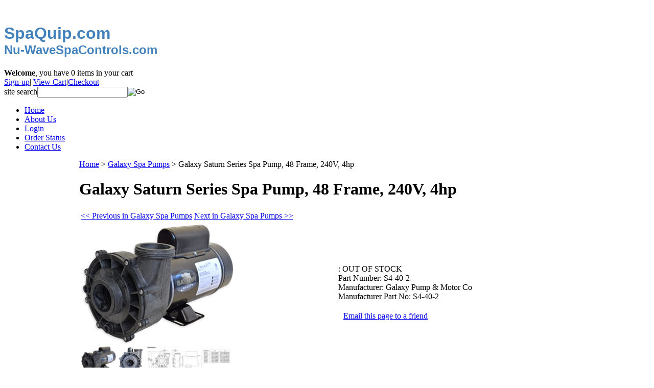

--- FILE ---
content_type: text/html; charset=utf-8
request_url: http://spaquip.com/galaxy-saturn-series-spa-pump-48-frame-240V-4hp.aspx
body_size: 15806
content:


<!DOCTYPE html PUBLIC "-//W3C//DTD XHTML 1.0 Transitional//EN" "http://www.w3.org/TR/xhtml1/DTD/xhtml1-transitional.dtd">

<html xmlns="http://www.w3.org/1999/xhtml" lang="en">
<head id="ctl00_headTag"><title>
	Galaxy Spa Pump S4-40-2 | Aqua-Flo XP2, eXP2 / Waterway EX2 Replacement Spa Pump 
</title>
    <script type="text/javascript" src="/scripts/jquery-3.5.1.min.js" integrity='sha384-ZvpUoO/+PpLXR1lu4jmpXWu80pZlYUAfxl5NsBMWOEPSjUn/6Z/hRTt8+pR6L4N2' crossorigin='anonymous'></script>
    <script type="text/javascript" src="/scripts/jquery-ui-1.13.0.min.js" integrity='sha384-GH7wmqAxDa43XGS89eXGbziWEki6l/Smy1U+dAI7ZbxlrLsmal+hLlTMqoPIIg1V' crossorigin='anonymous'></script>
    <script type="text/javascript" src="/scripts/json2.js" integrity='sha384-rY3wIRyRmLeQV74T/sN7A3vmSdmaUvjIIzs0Z0cxcwXDHrUumbS3B3u18KlipZ2i' crossorigin='anonymous'></script>
    <script type="text/javascript" src="/scripts/jstorage.js" integrity='sha384-oC7ifurXSiCOGfj0Uy8BEQzbYTql7TzwHA8cE+mQY4skImVU0TX2RYBBKdXDs5cp' crossorigin='anonymous'></script>

    <link type="text/css" rel="stylesheet" href="/custom.css.aspx?theme=66&amp;8483" /><link rel="image_src" href="http://spaquip.com/images/products/thumb/Saturn48FPump.jpg" /><link rel="stylesheet" type="text/css" href="/scripts/jQueryUiStyles/jquery-ui.min.css" /><meta name="description" content="Starting at $249 Aqua-Flo XP2,eXP2 and Waterway Plastics EX2 replacement spa pumps. Galaxy Pump and Motor Co hot tub pumps made with high quality materials and manufactured in the USA using one of the best motors in the spa industry; Century spa motors, (formally known as AO Smith Century Lasar, Magnetek motors) The Saturn Series 48 and 56 frame pumps. AO Smith bn36, bn37, bn50, bn60, bn61, bn62,b234, b235, b236 spa motor replacements. S4-15-1,S4-20-2,S4-30-2,S4-40-2,S5-30-2S5-40-2,S5-50-2" /><meta name="keywords" content="Waterway ex2 spa pump,aqua-flo fmpxp2,aqua-flo exp2,3420610-1u,3421021-1u,3421020-1u,3421821-1u,xp2 06120500-2040, Aqua Flo XP2 06115000-1040,XP2 5511521,EX-15-2N11CE,EX-20-2N11CE,XP2,XP2, Aqua Flo XP2 06125000-1040, Aqua Flo XP2 0613095-2040, Aqua Flo 06120500-2040,06120000-1040,XP2,XP2e,EX-30-2N22CE,EX-20-2N22CE,PF-2NCF,Aqua Flo XP2 XP2e,06120500-1040,0612539,061250000, XP255 2522,EX-30-2N22CE,EX-25-2N22C, Aqua Flo XP2 &amp; XP2e,0613095-2040,FMXP,06130000,XP2553022,EX-40-2N22CE,galaxy pump and motor company,Saturn series, s4-10-1,s4-15-1,s4-20-2,s4-30-2,s4-40-2s5-30-2,s5-40-2,s5-50-2,spa pumps,spa motor,spa motors,spa pump,hot tub pump,,hot tub motor,waterway plastics,waterway spa pumps,waterway ex2 spa pumps,48 frame motor,ao smith motor,bn37,bn50,bn60,bn51,bn61,bn62,b234,b235,b236,century lasar,century motor,magnetek motor,ao smith 7-177781,ao smith 7-177782-03,ao smith 7-177783-02,ao smith 177803,ao smith 182477,ao smith 7-182912-03,ao smith 7-184821-04,ao smith 7-187563-02,ao smith " /><meta property="og:title" content="Galaxy Spa Pump S4-40-2 | Aqua-Flo XP2, eXP2 / Waterway EX2 Replacement Spa Pump " /><meta property="og:description" content="Galaxy Saturn Series Spa Pump,240V 4hp 2-Speed 48 frame. Great replacement for Aqua-Flo XP2, eXp2 spa pumps and Waterway EX2 spa pumps." /><meta property="og:image" content="http://spaquip.com/images/products/thumb/Saturn48FPump.jpg" /><meta property="og:site_name" content="SpaQuip | Hot Tub Parts | Spa Controls | Spa Heaters | Spa Motors | Pool Pumps" /><meta property="og:url" content="http://spaquip.com/galaxy-saturn-series-spa-pump-48-frame-240V-4hp.aspx" /><link rel="canonical" href="http://spaquip.com/galaxy-saturn-series-spa-pump-48-frame-240V-4hp.aspx" />
    <script type="text/javascript" src="/scripts/storefront.js" integrity='sha384-wZ3DIKW9ZSoCKqJd55/BNLEcz3mgQhgMwHCw/jwN8k3RG+Hr9bq6e6m10w1YVJqQ' crossorigin='anonymous'></script>
    <script type="text/javascript" src="/scripts/storefront.ie10.js" integrity='sha384-9qRZorpiHcWTyPYogrGSXMS7WL+BQqd4f8L1TM8QShlm70sVe2mrRGcdOVqWssZ2' crossorigin='anonymous'></script>
    <script type="text/javascript" src="/scripts/jquery.producthistory.js" integrity='sha384-mGvZy9PlgY3eQGscCu2QBJCfNYGTuq65xdGE0VNdMv45A6y3R+TxUjF5aIZ+uLx3' crossorigin='anonymous'></script>
    
    <style type="text/css" media="all">
        .product-detail #additional {float:left;margin:10px 0 0;width:100%;}
        .product-detail #additional ul.tabs {float:left;width:100%; list-style-type:none !important; margin-left: 0px !important; padding-left: 0px !important; margin-right: 0px !important; padding-right: 0px !important;}
        .product-detail #additional ul.tabs li {float:left;width:24%;font-size:12px;text-align:center;border:1px solid #ddd;background:url(/images/item-bg.gif) repeat-x left bottom;}
        .product-detail #additional ul.tabs li.tab-desc {border-left:none;}
        .product-detail #additional ul.tabs li.active {background:#fff;border-bottom:none;}
        .product-detail #additional ul.tabs li a {display:block;padding:10px;text-decoration:none;color:#666;}
        .product-detail #additional ul.tabs li.active a {font-weight:bold;color:#333;}
        #quantity-discounts {float:left;}
        .updateProgress {display: block;position: relative;background-color: #fff;filter: alpha(opacity=70);-moz-opacity: 0.7;opacity: 0.7;padding: 0px;margin: 0px;border: 0px;background-image: url("/images/indicator.gif");background-repeat: no-repeat;background-position: center center;z-index: 100000;}
    </style>

<meta http-equiv="content-type" content="text/html; charset=utf-8" /><meta http-equiv="content-language" content="en-us" /></head>

<body id="ctl00_bodyTag" class="product-page-type galaxy-saturn-series-spa-pump-48-frame-240V-4hp-page">

    <form name="aspnetForm" method="post" action="./galaxy-saturn-series-spa-pump-48-frame-240V-4hp.aspx" id="aspnetForm">
<div>
<input type="hidden" name="__EVENTTARGET" id="__EVENTTARGET" value="" />
<input type="hidden" name="__EVENTARGUMENT" id="__EVENTARGUMENT" value="" />
<input type="hidden" name="__VIEWSTATE" id="__VIEWSTATE" value="4WNmNrOyzJP8nOiMWbSz8l5WsN4GYsbIUhVBGm5AEvAqXvLyyq/An6u6KnDCuNP8IkJVC4CmPn3TsEtMarPI9Tmxm+pV2GowkYC3n74gqAVt5hUYCQqoxnhmq6lGg/[base64]/ryhCmSvbMt8WHq+2bADgtIUIipXmehDVYtvBKaPx6NUg2qpOmW37Y/W8Hu8VoaUIDmd60YTqwoz4N7xTtM3u7+hJ9Fn3Mr8r1SLxfMqB6RNJ/s18p2O7DUGTM2TIRljfBbox0uflqaTf2Y6xVN8ETQ9T1P8Cw9wVK2XLC5iVpVPYcuNXpIKQSmoDw6gqiN22XilEkTHN9AGIi2fDpN+/k5Cwz8oeYoTrxgAUktvgiwGV4Af8YGhum33XkXpTie/[base64]/lrtpUMLUbZm1lx+VzZZQmwkbeVkJI54ViOfgvbMtv4xqQucKNx3JmlXASHsC0Kybjcj7bBUYmYOsgL2hTDGY6lAj5EyndQ5XM2vgEiB+okVzzNNbPCPaI9F0gtIYVqPGz6iLEgUb5v5mC9f4pWHPHW30YFP1vKMQY3JAEHr3soXIDzKqEKK+LhXez" />
</div>

<script type="text/javascript">
//<![CDATA[
var theForm = document.forms['aspnetForm'];
if (!theForm) {
    theForm = document.aspnetForm;
}
function __doPostBack(eventTarget, eventArgument) {
    if (!theForm.onsubmit || (theForm.onsubmit() != false)) {
        theForm.__EVENTTARGET.value = eventTarget;
        theForm.__EVENTARGUMENT.value = eventArgument;
        theForm.submit();
    }
}
//]]>
</script>


<script src="/WebResource.axd?d=pynGkmcFUV13He1Qd6_TZAG0REM8qqEBAHCZinHsmTftbBz8ARFqQG4SmTbTGQGNsxByiuhhp7M8BL__qlDclA2&amp;t=638259264720000000" type="text/javascript"></script>


<script src="/ScriptResource.axd?d=NJmAwtEo3Ipnlaxl6CMhvtsjOePWILLXcWxlwCsHYz8fzRI9N5f0JccCBUsBm33EENLZXDYwZteS25FdzlV0igVEWzubi67r3jAiJ3i-Sz9kW0feR-VvdZFL844GJHYGuTW7fGD09j6SX6uvNV2Oe-XsnzpZhTrgTJSBMIzc6Ho1&amp;t=ffffffffb1d0f179" type="text/javascript"></script>
<script src="/ScriptResource.axd?d=dwY9oWetJoJoVpgL6Zq8ODn6mY9ix_887qsASlhK_vTw8AMA8PPR6IrMWs6QekhgoBeNs0izHBQ96rkU8iFXd95XYcpwleh_m016WsHkHKye3D16O_Li6Ay_wDz-uYcv1BH84cWSb30mu8pq8vUXCyqjWfvUgbpIFFJaaE3GFNA1&amp;t=ffffffffb1d0f179" type="text/javascript"></script>
<div>

	<input type="hidden" name="__VIEWSTATEGENERATOR" id="__VIEWSTATEGENERATOR" value="1314A63E" />
	<input type="hidden" name="__SCROLLPOSITIONX" id="__SCROLLPOSITIONX" value="0" />
	<input type="hidden" name="__SCROLLPOSITIONY" id="__SCROLLPOSITIONY" value="0" />
	<input type="hidden" name="__EVENTVALIDATION" id="__EVENTVALIDATION" value="ijTNtJGjCp7r7CesrkwPWAPm8ZRbdC/r0Bz5Ll9bCRZ2QvRt9ZE32qjjaLPbNlDJJPS/jMX4QTmtE6MhRNqZL5BuUe4VbueB8mbUjEh/RJRLFHWiXUq4YdXF80fEciKZ2/hi3+i7SoORpY7WOhab+66WcB+Yl3unrgsfSJD7xjY=" />
</div>
        

        

        

        <div id="wrapper">
            <table id="ctl00_container" class="page-container" cellspacing="0" cellpadding="0" border="0" style="border-collapse:collapse;">
	<tr id="ctl00_header">
		<td id="ctl00_headerContent" class="page-header"><div id="header-wrap"><br />
  

  <h1 style="top: 15px; left: 19px;" class="logo"><span style="font-family: arial,helvetica,sans-serif; font-size: xx-large; color: #3366ff;"><span style="color: #4282bc;">SpaQuip.com</span><br />
      <span style="color: #4282bc; font-size: x-large;">Nu-WaveSpaControls.com</span><br />
      </span></h1>

  <div class="user-menu"><strong>Welcome</strong>, you have <span class="cart-count">0</span> items in your cart<br />
     
     <a href="register.aspx">Sign-up</a>|  <a href="cart.aspx">View Cart</a>|<a href="checkout.aspx">Checkout</a></div>

  <div class="search-box-wrapper">
    <div id="ctl00_ctl08_searchBox" class="custom-search" onkeypress="javascript:return WebForm_FireDefaultButton(event, &#39;ctl00_ctl08_go&#39;)">
			
  <table cellpadding="0" cellspacing="0">
	<tr>
	  <td class="custom-search-text"><span>site search</span></td>
	  <td class="custom-search-field"><input name="ctl00$ctl08$search" type="text" maxlength="100" id="ctl00_ctl08_search" class="textbox" /></td>
	  <td class="custom-search-button"><input type="image" name="ctl00$ctl08$go" id="ctl00_ctl08_go" src="/themes/default/images/buttons/custom_search_submit.gif" alt="Go" style="border-width:0px;" /></td>
	</tr>
  </table>

		</div>		 
</div>

  <ul class="main-menu">

    <li><a href="index.aspx">Home</a></li>

    <li><a href="about-us.aspx">About Us</a></li>

    <li><a href="login.aspx">Login</a></li>

    <li><a href="order-history.aspx">Order Status</a></li>

    <li><a href="contact-us.aspx">Contact Us</a></li>

  </ul>
</div></td>
	</tr><tr id="ctl00_body" class="page-body">
		<td id="ctl00_bodyContent" class="page-body-content">
                        <div role="main">
                            <table id="ctl00_columns" class="page-body-columns" cellspacing="0" cellpadding="0" border="0" style="border-collapse:collapse;">
			<tr>
				<td id="ctl00_leftColumn" class="page-column-left">

<script src="/scripts/CategoryTree.js"></script>

<table border="0" cellpadding="0" cellspacing="0" class="module category-module" style="width:100%;">
					<tr>
						<td class="module-header"><img src="/themes/default/images/layout/mod_head_category_lt.gif" alt="Browse Categories" style="border-width:0px;" /></td>
					</tr><tr>
						<td class="module-body">
  <ul class="module-list cat-nav">
    <li data-catId="cat-293" data-catImg-path="/images/categories/FMXP2-old model.JPG"><a href="/aqua-flo-spa-pumps.aspx">Aqua-Flo Spa Pumps</a></li><li data-catId="cat-292" data-catImg-path="/images/categories/Balboa_category.JPG"><a href="/balboa-spa-controls-systems.aspx">Balboa Spa Controls</a></li><li data-catId="cat-291" data-catImg-path="/images/categories/Ultimax_replacement_56frame.JPG"><a href="/balboa-vico-ultimax-spa-pumps.aspx">Balboa/Vico Ultimax Spa Pumps</a></li><li data-catId="cat-258" data-catImg-path=""><a href="/circulation-bath-pond-pedicure-pumps.aspx">Circulation / Bath / Pond / Pedicure Pumps</a></li><li data-catId="cat-275" data-catImg-path="/images/logos/galaxy-pumps small logo.jpg"><a href="/galaxy-spa-pumps.aspx">Galaxy Spa Pumps</a></li><li data-catId="cat-294" data-catImg-path="/images/categories/LX_56 frame pump_top view.jpg"><a href="/lx-spa-pumps.aspx">LX Spa Pumps</a></li><li data-catId="cat-249" data-catImg-path="/images/categories/A24-240V.jpg"><a href="/Nu-wave-spa-controls.aspx">Nu-wave Spa Controls </a></li><li data-catId="cat-246" data-catImg-path=""><a href="/spa-controls-spa-packs.aspx">Spa Controls &amp; Packs</a></li><li data-catId="cat-259" data-catImg-path="/images/categories/techmarkcommandcenter.jpg"><a href="/Tecmark-command-center.aspx">Tecmark Spa Side Control</a></li><li data-catId="cat-250" data-catImg-path="/images/categories/c5 series front page 2018.JPG"><a href="/United-spa-controls-C5-series.aspx">United Spa Controls</a></li><li data-catId="cat-288" data-catImg-path="/images/categories/NEO2100_with_topsides.JPG"><a href="/waterway-spa-controls.aspx">Waterway Spa Controls</a></li><li data-catId="cat-260" data-catImg-path=""><a href="/waterway-spa-pumps.aspx">Waterway Spa Pumps</a></li><li data-catId="cat-248" data-catImg-path=""><a href="/spa-pump-cords-and-receptacles.aspx">Cords and Receptacles</a></li><li data-catId="cat-229" data-catImg-path=""><a href="/hot-tub-spa-motors.aspx">Hot Tub / Spa Motors</a></li><li data-catId="cat-208" data-catImg-path="/images/categories/waterway1.gif"><a href="/hot-tub-spa-pumps-motors.aspx">Hot Tub / Spa Pumps</a></li><li data-catId="cat-212" data-catImg-path=""><a href="/hottubaccessories.aspx">Hot Tub Accessories</a></li><li data-catId="cat-264" data-catImg-path=""><a href="/hot-tub-spa-steps.aspx">Hot Tub/Spa Steps</a></li><li data-catId="cat-267" data-catImg-path=""><a href="/Spa_Hot_tub_air_blowers.aspx">Spa / Hot Tub Air Blower</a></li><li data-catId="cat-207" data-catImg-path=""><a href="/spafilters.aspx">Spa Filters</a></li><li data-catId="cat-282" data-catImg-path="/images/categories/2106077-gray-pulsator-poly-jet-insert.jpg"><a href="/Waterway-spa-jets.aspx">Spa Jets</a></li><li data-catId="cat-200" data-catImg-path="/images/categories/Spa_Eclipse_auto_voltage.jpg"><a href="/Del_Ozone_generator_Spa_Eclipse.aspx">Spa Ozone Generator</a></li><li data-catId="cat-228" data-catImg-path="/productimages/wwetends.jpg"><a href="/spa-hot-tub-pump-wet-ends.aspx">Spa Pump Wet Ends</a></li><li data-catId="cat-204" data-catImg-path=""><a href="/spa-hot-tub-replacement-parts.aspx">Spa Replacement Parts</a></li><li data-catId="cat-286" data-catImg-path="/images/categories/HydroStar.JPG"><a href="/swimming-pool-pumps.aspx">Swimming Pool Pumps</a></li><li data-catId="cat-252" data-catImg-path=""><a href="/hot-tub-pump-unions-fittings.aspx">Unions and Fittings</a></li>	  
  </ul>  
</td>
					</tr>
				</table>
<table border="0" cellpadding="0" cellspacing="0" class="module links-module" style="width:100%;">
					<tr>
						<td class="module-header"><img src="/themes/default/images/layout/mod_head_links_lt.gif" alt="Links" style="border-width:0px;" /></td>
					</tr><tr>
						<td class="module-body">
  <ul class="module-list links-nav">
	<li><a href="http://www.spaquip.com/images/NU-1000 manual.pdf" target="_blank">NU-1000 Manual</a></li><li><a href="http://www.spaquip.com/images/NU-2000 manual.pdf" target="_blank">NU-2000 Manual</a></li><li><a href="http://www.spaquip.com/images/NU-3000 Schematic.pdf" target="_blank">NU-3000 Schematic</a></li><li><a href="http://www.spaquip.com/images/CT5GUIDE.pdf" target="_blank">CB &amp; CT Manual w/T5 Topside</a></li><li><a href="http://www.spaquip.com/images/Diginstallguide.pdf" target="_blank">Dig Spa Control Install Guide</a></li><li><a href="http://www.spaquip.com/images/T5progguide.pdf" target="_blank">T5 Topside Program Guide</a></li><li><a href="http://www.spaquip.com/t7usersguide.pdf" target="_blank">T7 User Guide</a></li><li><a href="http://spaquip.com/T8S-T8X-UsersGuide.pdf" target="_blank">T8-S and T8-X User&#39;s Guide</a></li><li><a href="http://www.spaquip.com/Del_Ozone_Install_Manual.pdf" target="_blank">Ozone Manual and Install</a></li><li><a href="http://www.spaquip.com/images/colorgloinstall%20guide.pdf" target="_blank">Colorglo Spa Light Install</a></li><li><a href="http://www.spaquip.com/images/winterizing.pdf" target="_blank">Winterizing Your Spa</a></li><li><a href="http://www.spaquip.com/changingaheaterelement.aspx" target="_blank">Changing A Heater Element</a></li><li><a href="http://www.spaquip.com/images/thermowell.pdf" target="_blank">Thermowell Install Guide</a></li><li><a href="http://www.spaquip.com/images/t5floerror.pdf" target="_blank">Pressure switch adjustment</a></li><li><a href="http://www.spaquip.com/eco-v-150-manual.pdf" target="_blank">Eco-V 150 Manual</a></li><li><a href="http://www.spaquip.com/2019-T7-S-T8-S-Guide.pdf" target="_blank">T7-S &amp; T8-S (2019)</a></li>  
  </ul>
</td>
					</tr>
				</table>
</td><td id="ctl00_centerColumn" class="page-column-center"><div id="ctl00_breadcrumb" class="breadcrumb">
					
                                            <span id="ctl00_breadcrumbContent"><span><a href="/">Home</a></span><span>&#160;&gt;&#160;</span><span><a href="/galaxy-spa-pumps.aspx">Galaxy Spa Pumps</a></span><span>&#160;&gt;&#160;</span><span>Galaxy Saturn Series Spa Pump, 48 Frame, 240V, 4hp</span></span>
                                        
				</div>
    <input name="ctl00$pageContent$productDetailsID" type="hidden" id="ctl00_pageContent_productDetailsID" class="productDetailsID" value="222" />
    
    <div id="ctl00_pageContent_productAjaxPanel">
					
        <script type="text/javascript">
//<![CDATA[
Sys.WebForms.PageRequestManager._initialize('ctl00$pageContent$scriptManager', 'aspnetForm', ['tctl00$pageContent$productDetailUpdatePanel',''], [], [], 90, 'ctl00');
					//]]>
</script>

        <div id="ctl00_pageContent_productDetailUpdatePanel">
						
                <div id="product-detail-div" class="product-detail" itemscope itemtype="http://schema.org/Product">
                    <h1>Galaxy Saturn Series Spa Pump, 48 Frame, 240V, 4hp</h1>

  <table border="0" class="prod-detail-next-prev">
    <tr>
      <td class="prod-detail-prev"><a href="/galaxy-saturn-series-spa-pump-48-frame-240V-4hp.aspx?previous"><< Previous in Galaxy Spa Pumps</a></td>
      <td class="prod-detail-next"><a href="/galaxy-saturn-series-spa-pump-48-frame-240V-4hp.aspx?next">Next in Galaxy Spa Pumps >></a></td>
    </tr>
  </table>

<table class="prod-detail" cellpadding="0" cellspacing="0">
  <tr>
    <td class="prod-detail-lt">
                              <table width='325px'><tr><td><a href='/images/products/detail/Saturn48FPump.jpg' class='MagicZoomPlus' rel='zoom-position:inner; smoothing: false; background-color: #5A5A5A; background-opacity: 45; background-speed: 500; caption-source: img:title; disable-zoom: false; disable-expand: false; zoom-fade: true; keep-thumbnail: true; selectors-effect: disolve; ' id='Zoomer'><img src='/images/products/display/Saturn48FPump.jpg' alt='' title='Galaxy Spa Pump, Saturn Series 48' /></a><br/><a href='/images/products/detail/Saturn48FPump.jpg' rel='zoom-id:Zoomer; caption-source:#1' rev='/images/products/display/Saturn48FPump.jpg'><img src='/images/products/thumb/Saturn48FPump.jpg' height='55px' style='margin-right: 3px !important; margin-top: 3px !important;' alt='' title='Galaxy Spa Pump, Saturn Series 48'/></a><span id='1' style='display:none'>Galaxy Spa Pump, Saturn Series 48</span><a href='/images/products/detail/SaturnFrontFace.jpg' rel='zoom-id:Zoomer; caption-source:#2' rev='/images/products/display/SaturnFrontFace.jpg'><img src='/images/products/thumb/SaturnFrontFace.jpg' height='55px' style='margin-right: 3px !important; margin-top: 3px !important;' alt='' title=''/></a><span id='2' style='display:none'></span><a href='/images/products/detail/saturndimensions.1.jpg' rel='zoom-id:Zoomer; caption-source:#3' rev='/images/products/display/saturndimensions.1.jpg'><img src='/images/products/thumb/saturndimensions.1.jpg' height='55px' style='margin-right: 3px !important; margin-top: 3px !important;' alt='' title=''/></a><span id='3' style='display:none'></span></td></tr></table>
                                </td>
    <td class="prod-detail-rt">
            <div class="prod-detail-price">
                          <div class="prod-detail-cost"><span class="prod-detail-cost-label">:</span> <span class="prod-detail-cost-value">OUT OF STOCK</span></div>
                    	      </div>
                	<div class="prod-detail-part"><span class="prod-detail-part-label">Part Number:</span> <span class="prod-detail-part-value">S4-40-2</span></div>
                      	<div class="prod-detail-man">
                      <div class="prod-detail-man-name"><span class="prod-detail-man-name-label">Manufacturer:</span> <span class="prod-detail-man-name-value">Galaxy Pump &amp; Motor Co</span></div>
                               
      	    <div class="prod-detail-man-part"><span class="prod-detail-man-part-label">Manufacturer Part No:</span> <span class="prod-detail-man-part-value">S4-40-2</span></div>
    	          </div>
                                
                  
                  
      <div style="margin-top:20px;" class="clearfix">
		<div style="float:left; padding-bottom:10px; padding-right:10px;"></div>
		<div style="float:left;"></div>
      </div>       
          	<div class="prod-detail-email-friend">
          <a onclick="Window.open('/email-a-friend.aspx?product=222','email-a-friend',550,400,1,0);return false;" href="/email-a-friend.aspx?product=222" target="_blank">Email this page to a friend</a>
    	</div>
          
           
		<table style="margin-top: 20px;">
			<tr>
																			</tr>
		</table> 
    </td>
  </tr>
    <tr>
    <td colspan="2" class="prod-detail-bt">
      <div class="prod-detail-desc"><span style="font-family: arial,helvetica,sans-serif; font-size: small;"><strong>48 Frame Saturn Series 4hp 240V,</strong> High-performance 48 Frame, 2- speed, 2" side discharge spa pump</span><br /><br /><span style="font-size: small; font-family: arial,helvetica,sans-serif;"> The Saturn series wet-ends are designed, engineered, and manufactured in California, USA with the highest quality plastics and US Seals </span><br /><span style="font-size: small; font-family: arial,helvetica,sans-serif;">Those wet-ends then get assembled on Century motors (formally </span><br /><span style="font-size: small; font-family: arial,helvetica,sans-serif;">AO Smith Century Lasar, Magnetek), which have a long standing reputation for being the highest quality motors in the industry. </span><br /><span style="font-size: small; font-family: arial,helvetica,sans-serif;">If you are replacing an Aqua-Flo FMXP2 series, XP2 and eXP2 or Wateray Plastics EX2 pump, this is a great replacement pump of the same quality and is more affordable.</span><br /><br /><span style="font-size: small;"><strong><span style="font-family: arial,helvetica,sans-serif;">Features:</span></strong></span><br /><span style="font-family: arial,helvetica,sans-serif; font-size: small;">-4hp, 240V, 48 frame dual speed energy saving motor</span><br /><span style="font-size: small;">-12.0/3.5 AMPS</span><br /><span style="font-size: small;">-<span style="line-height: 115%;">2&rdquo; intake and a 2&rdquo; discharge (measures approx. 3" OD)</span></span><br /><span style="font-size: small;">-48 Frame wet end Made in the USA with highest quality plasitc and US Seals</span><br /><span style="font-size: small; font-family: arial,helvetica,sans-serif;">-Can be used as a substitute or retrofit to Aqua-Flo model XP2 or XP2e spa pumps </span><br /><span style="font-size: small; font-family: arial,helvetica,sans-serif;">-Same physical size as Aqua-Flo XP2, XP2e (fits within the same volume envelope)</span><br /><span style="font-size: small;">-Same physical size as Waterway Plastics EX2 spa pumps</span><br /><span style="font-size: small;"></span><br /><br /><span style="font-family: arial,helvetica,sans-serif; font-size: small;"><strong>48 Frame Saturn Series:</strong></span><br /><span style="font-family: arial,helvetica,sans-serif; font-size: small;"> The 48 frame Saturn pumps are available in the following models:<br /><br /></span>
<table border="1">
<tbody>
<tr>
<td style="padding-right: 25px;"><span style="font-size: small;"><strong>Model #</strong></span></td>
<td><span style="font-size: small;"><strong>Description</strong></span></td>
</tr>
<tr>
<td><a href="http://spaquip.com/galaxy-saturn-series-spa-pump-48-frame-120v-1hp.aspx"><span style="font-size: small;"><strong>S4-10-1</strong></span></a></td>
<td><a href="http://spaquip.com/galaxy-saturn-series-spa-pump-48-frame-120v-1hp.aspx"><span style="font-size: small;">Saturn 48F, 1HP, 2-Speed, 120V</span></a></td>
</tr>
<tr>
<td><span style="font-size: small;"><a href="http://www.spaquip.com/galaxy-saturn-series-spa-pump-48-frame-120v-1-5hp.aspx"><strong>S4-15-1</strong></a></span></td>
<td><span style="font-size: small;"><a href="http://www.spaquip.com/galaxy-saturn-series-spa-pump-48-frame-120v-1-5hp.aspx">Saturn 48F, 1.5HP, 2-Speed, 120V</a></span></td>
</tr>
<tr>
<td><span style="font-size: small;"><a href="http://www.spaquip.com/galaxy-saturn-series-spa-pump-48-frame-240V-2hp.aspx"><strong>S4-20-2</strong></a></span></td>
<td><span style="font-size: small;"><a href="http://www.spaquip.com/galaxy-saturn-series-spa-pump-48-frame-240V-2hp.aspx">Saturn 48F, 2HP, 2-Speed, 240V</a></span></td>
</tr>
<tr>
<td><span style="font-size: small;"><a href="http://www.spaquip.com/galaxy-saturn-series-spa-pump-48-frame-240V-3hp.aspx"><strong>S4-30-2</strong></a></span></td>
<td><span style="font-size: small;"><a href="http://www.spaquip.com/galaxy-saturn-series-spa-pump-48-frame-240V-3hp.aspx">Saturn 48F, 3HP SPL, 2-Speed, 240V</a></span></td>
</tr>
<tr>
<td><span style="font-size: small;"><a href="http://www.spaquip.com/galaxy-saturn-series-spa-pump-48-frame-240V-4hp.aspx"><strong>S4-40-2</strong></a></span></td>
<td><span style="font-size: small;"><a href="http://www.spaquip.com/galaxy-saturn-series-spa-pump-48-frame-240V-4hp.aspx">Saturn 48F, 4HP, 2-Speed, 240V</a></span></td>
</tr>
</tbody>
</table>
<br /><br /><span style="font-size: small;">Replaces Waterway Plastics Part No. <span style="line-height: 115%;"><span style="line-height: 115%; font-family: Arial;">3421821-1U</span></span> Also Replaces Aqua Flo XP2 <span style="line-height: 115%;"><span style="line-height: 115%; font-family: Arial;">&amp; XP2e </span></span><span style="line-height: 115%;"><span style="line-height: 115%; font-family: Arial;"><span style="line-height: 115%; font-family: Arial;">0613095-2040 FMXP, 06130000, XP2553022,EX-40-2N22CE</span></span><span style="line-height: 115%; font-family: Arial;"><br /></span></span></span><span style="font-family: arial,helvetica,sans-serif; font-size: x-small;"><span style="font-size: small;">We Also have Saturn 56 Frame Models available </span><br /><br /><span style="font-size: small;">In the diagram below it shows measuresments A &amp; B. Use the chart (below diagram) for each model number to determine the size.</span><br /><img src="../../../images/Saturn%20Dimensions%20wetend_motor.JPG" width="636" height="306" /><br /><br /><img src="../../../images/Saturn%20Model%20Dim.JPG" width="328" height="184" /><br /></span></div>
    </td>
  </tr>
  </table>
<table id="ctl00_pageContent_ctl115_titleHeader" cellpadding="0" cellspacing="0" style="width:100%">
							<tr>
								<td><h3 style="margin-top:20px">Related Products</h3></td>
								<td style="text-align:right;vertical-align:bottom"></td>
							</tr>
						</table>
						





<table id="ctl00_pageContent_ctl115_productList" class="product-list" cellspacing="0" border="0" style="width:100%;border-collapse:collapse;">
							<tr>
								<td class="product-list-item-container" style="width:50%;">
		<div class="product-list-item" onkeypress="javascript:return WebForm_FireDefaultButton(event, &#39;ctl00_pageContent_ctl115_productList_ctl00_imbAdd&#39;)">
									<table cellpadding="3" cellspacing="0" style="width:100%">
  <tr>
	<td colspan="2">   
	  <h5><a href="/galaxy-saturn-series-spa-pump-48-frame-120v-1-5hp.aspx">Galaxy Saturn Series Spa Pump, 48 Frame, 120V, 1.5hp</a></h5>
	</td>
  </tr>
  <tr>
	<td style="text-align:left; padding-right:10px; width:100px">
	  		  <a href="/galaxy-saturn-series-spa-pump-48-frame-120v-1-5hp.aspx">
			<img class="product-list-img" src="/images/products/thumb/Saturn48FPump.jpg" title="Galaxy Spa Pump, Saturn Series 48" alt="" border="0" />
		  </a>
		 
	</td>
	<td style="text-align:left">
	  <table cellpadding="3" cellspacing="0" style="width:100%">
		<tr>
		  <td>
		    <div class="product-list-price">
			  	      		      <div class="product-list-cost"><span class="product-list-cost-label">:</span> <span class="product-list-cost-value">$315.00</span></div>
	        		  		    </div>

			<div class="product-list-qty">
			  			</div>

			<div class="product-list-control">
			  			  <a title="View Galaxy Saturn Series Spa Pump, 48 Frame, 120V, 1.5hp" href="/galaxy-saturn-series-spa-pump-48-frame-120v-1-5hp.aspx"><img alt="Galaxy Saturn Series Spa Pump, 48 Frame, 120V, 1.5hp" title="View Galaxy Saturn Series Spa Pump, 48 Frame, 120V, 1.5hp" src="/themes/default/images/buttons/cart_btn_view.gif"/></a>
			</div> 
		  </td>
		  <td style="width:1%; text-align:center">
						            
		  </td>
		</tr>
	  </table>
	</td>
  </tr>
  <tr>
	<td colspan="2" style="text-align:left">
	  <div class="product-list-text">
		Galaxy Saturn Series Spa Pump, 120V, 1.5hp 2-Speed 48 frame. Great replacement for Aqua-Flo XP2, eXp2 spa pumps and Waterway EX2 spa pumps.
	  </div>
	</td>
  </tr>
</table>
								</div>
  </td><td class="product-list-item-container" style="width:50%;">
		<div class="product-list-item" onkeypress="javascript:return WebForm_FireDefaultButton(event, &#39;ctl00_pageContent_ctl115_productList_ctl01_imbAdd&#39;)">
									<table cellpadding="3" cellspacing="0" style="width:100%">
  <tr>
	<td colspan="2">   
	  <h5><a href="/galaxy-saturn-series-spa-pump-48-frame-240V-2hp.aspx">Galaxy Saturn Series Spa Pump, 48 Frame, 240V, 2hp</a></h5>
	</td>
  </tr>
  <tr>
	<td style="text-align:left; padding-right:10px; width:100px">
	  		  <a href="/galaxy-saturn-series-spa-pump-48-frame-240V-2hp.aspx">
			<img class="product-list-img" src="/images/products/thumb/Saturn48FPump.jpg" title="Galaxy Spa Pump, Saturn Series 48" alt="" border="0" />
		  </a>
		 
	</td>
	<td style="text-align:left">
	  <table cellpadding="3" cellspacing="0" style="width:100%">
		<tr>
		  <td>
		    <div class="product-list-price">
			  	      		      <div class="product-list-cost"><span class="product-list-cost-label">:</span> <span class="product-list-cost-value">$360.00</span></div>
	        		  		    </div>

			<div class="product-list-qty">
			  			</div>

			<div class="product-list-control">
			  			  <a title="View Galaxy Saturn Series Spa Pump, 48 Frame, 240V, 2hp" href="/galaxy-saturn-series-spa-pump-48-frame-240V-2hp.aspx"><img alt="Galaxy Saturn Series Spa Pump, 48 Frame, 240V, 2hp" title="View Galaxy Saturn Series Spa Pump, 48 Frame, 240V, 2hp" src="/themes/default/images/buttons/cart_btn_view.gif"/></a>
			</div> 
		  </td>
		  <td style="width:1%; text-align:center">
						            
		  </td>
		</tr>
	  </table>
	</td>
  </tr>
  <tr>
	<td colspan="2" style="text-align:left">
	  <div class="product-list-text">
		Galaxy Saturn Series Spa Pump, 240V, 2hp 2-Speed 48 frame. Great replacement for Aqua-Flo XP2, eXp2 spa pumps and Waterway EX2 spa pumps.
	  </div>
	</td>
  </tr>
</table>
								</div>
  </td>
							</tr><tr>
								<td class="product-list-item-container-alt" style="width:50%;">
		<div class="product-list-item" onkeypress="javascript:return WebForm_FireDefaultButton(event, &#39;ctl00_pageContent_ctl115_productList_ctl02_imbAdd&#39;)">
									<table cellpadding="3" cellspacing="0" style="width:100%">
  <tr>
	<td colspan="2">   
	  <h5><a href="/galaxy-saturn-series-spa-pump-48-frame-240V-3hp.aspx">Galaxy Saturn Series Spa Pump, 48 Frame, 240V, 3hp</a></h5>
	</td>
  </tr>
  <tr>
	<td style="text-align:left; padding-right:10px; width:100px">
	  		  <a href="/galaxy-saturn-series-spa-pump-48-frame-240V-3hp.aspx">
			<img class="product-list-img" src="/images/products/thumb/Saturn48FPump.jpg" title="Galaxy Spa Pump, Saturn Series 48" alt="" border="0" />
		  </a>
		 
	</td>
	<td style="text-align:left">
	  <table cellpadding="3" cellspacing="0" style="width:100%">
		<tr>
		  <td>
		    <div class="product-list-price">
			  	      		      <div class="product-list-cost"><span class="product-list-cost-label">:</span> <span class="product-list-cost-value">$330.00</span></div>
	        		  		    </div>

			<div class="product-list-qty">
			  			</div>

			<div class="product-list-control">
			  			  <a title="View Galaxy Saturn Series Spa Pump, 48 Frame, 240V, 3hp" href="/galaxy-saturn-series-spa-pump-48-frame-240V-3hp.aspx"><img alt="Galaxy Saturn Series Spa Pump, 48 Frame, 240V, 3hp" title="View Galaxy Saturn Series Spa Pump, 48 Frame, 240V, 3hp" src="/themes/default/images/buttons/cart_btn_view.gif"/></a>
			</div> 
		  </td>
		  <td style="width:1%; text-align:center">
						            
		  </td>
		</tr>
	  </table>
	</td>
  </tr>
  <tr>
	<td colspan="2" style="text-align:left">
	  <div class="product-list-text">
		Galaxy Saturn Series Spa Pump,240V 3hp 2-Speed 48 frame. Great replacement for Aqua-Flo XP2, eXp2 spa pumps and Waterway EX2 spa pumps.
	  </div>
	</td>
  </tr>
</table>
								</div>
  </td><td class="product-list-item-container-alt" style="width:50%;">
		<div class="product-list-item" onkeypress="javascript:return WebForm_FireDefaultButton(event, &#39;ctl00_pageContent_ctl115_productList_ctl03_imbAdd&#39;)">
									<table cellpadding="3" cellspacing="0" style="width:100%">
  <tr>
	<td colspan="2">   
	  <h5><a href="/waterway-barbed-adapter-fitting-672-4350.aspx">Waterway Barbed Adapter Fitting, 672-4350</a></h5>
	</td>
  </tr>
  <tr>
	<td style="text-align:left; padding-right:10px; width:100px">
	  		  <a href="/waterway-barbed-adapter-fitting-672-4350.aspx">
			<img class="product-list-img" src="/images/products/thumb/6724350.jpg" title="" alt="" border="0" />
		  </a>
		 
	</td>
	<td style="text-align:left">
	  <table cellpadding="3" cellspacing="0" style="width:100%">
		<tr>
		  <td>
		    <div class="product-list-price">
			  	      		      <div class="product-list-cost"><span class="product-list-cost-label">:</span> <span class="product-list-cost-value">$9.00</span></div>
	        		  		    </div>

			<div class="product-list-qty">
			  			</div>

			<div class="product-list-control">
			  			  <a title="View Waterway Barbed Adapter Fitting, 672-4350" href="/waterway-barbed-adapter-fitting-672-4350.aspx"><img alt="Waterway Barbed Adapter Fitting, 672-4350" title="View Waterway Barbed Adapter Fitting, 672-4350" src="/themes/default/images/buttons/cart_btn_view.gif"/></a>
			</div> 
		  </td>
		  <td style="width:1%; text-align:center">
						            
		  </td>
		</tr>
	  </table>
	</td>
  </tr>
  <tr>
	<td colspan="2" style="text-align:left">
	  <div class="product-list-text">
		Waterway Barbed Adapter fitting for Waterway Spa Pump. 672-4350
	  </div>
	</td>
  </tr>
</table>
								</div>
  </td>
							</tr><tr>
								<td class="product-list-item-container" style="width:50%;">
		<div class="product-list-item" onkeypress="javascript:return WebForm_FireDefaultButton(event, &#39;ctl00_pageContent_ctl115_productList_ctl04_imbAdd&#39;)">
									<table cellpadding="3" cellspacing="0" style="width:100%">
  <tr>
	<td colspan="2">   
	  <h5><a href="/waterway-pump-union-for-hi-flo-spa-pumps.aspx">Waterway Pump Union 400-5670</a></h5>
	</td>
  </tr>
  <tr>
	<td style="text-align:left; padding-right:10px; width:100px">
	  		  <a href="/waterway-pump-union-for-hi-flo-spa-pumps.aspx">
			<img class="product-list-img" src="/images/products/thumb/2HFunion.jpg" title="" alt="" border="0" />
		  </a>
		 
	</td>
	<td style="text-align:left">
	  <table cellpadding="3" cellspacing="0" style="width:100%">
		<tr>
		  <td>
		    <div class="product-list-price">
			  	      		      <div class="product-list-cost"><span class="product-list-cost-label">:</span> <span class="product-list-cost-value">$18.00</span></div>
	        		  		    </div>

			<div class="product-list-qty">
			  			</div>

			<div class="product-list-control">
			  			  <a title="View Waterway Pump Union 400-5670" href="/waterway-pump-union-for-hi-flo-spa-pumps.aspx"><img alt="Waterway Pump Union 400-5670" title="View Waterway Pump Union 400-5670" src="/themes/default/images/buttons/cart_btn_view.gif"/></a>
			</div> 
		  </td>
		  <td style="width:1%; text-align:center">
						            
		  </td>
		</tr>
	  </table>
	</td>
  </tr>
  <tr>
	<td colspan="2" style="text-align:left">
	  <div class="product-list-text">
		Man. Part No. 400-5670
2 inch pump union for Hi-flo and 2 inch Executive
	  </div>
	</td>
  </tr>
</table>
								</div>
  </td><td class="product-list-item-container" style="width:50%;">
		<div class="product-list-item" onkeypress="javascript:return WebForm_FireDefaultButton(event, &#39;ctl00_pageContent_ctl115_productList_ctl05_imbAdd&#39;)">
									<table cellpadding="3" cellspacing="0" style="width:100%">
  <tr>
	<td colspan="2">   
	  <h5><a href="/4-wire-spa-pump-amp-cord.aspx">4 Wire Amp Cord</a></h5>
	</td>
  </tr>
  <tr>
	<td style="text-align:left; padding-right:10px; width:100px">
	  		  <a href="/4-wire-spa-pump-amp-cord.aspx">
			<img class="product-list-img" src="/images/products/thumb/4wireampcord.JPG" title="" alt="" border="0" />
		  </a>
		 
	</td>
	<td style="text-align:left">
	  <table cellpadding="3" cellspacing="0" style="width:100%">
		<tr>
		  <td>
		    <div class="product-list-price">
			  	      		      <div class="product-list-cost"><span class="product-list-cost-label">:</span> <span class="product-list-cost-value">$24.00</span></div>
	        		  		    </div>

			<div class="product-list-qty">
			  			</div>

			<div class="product-list-control">
			  			  <a title="View 4 Wire Amp Cord" href="/4-wire-spa-pump-amp-cord.aspx"><img alt="4 Wire Amp Cord" title="View 4 Wire Amp Cord" src="/themes/default/images/buttons/cart_btn_view.gif"/></a>
			</div> 
		  </td>
		  <td style="width:1%; text-align:center">
						            
		  </td>
		</tr>
	  </table>
	</td>
  </tr>
  <tr>
	<td colspan="2" style="text-align:left">
	  <div class="product-list-text">
		4 wire amp cord for a 2-speed spa pump.
high speed, low speed, common & ground
	  </div>
	</td>
  </tr>
</table>
								</div>
  </td>
							</tr><tr>
								<td class="product-list-item-container-alt" style="width:50%;">
		<div class="product-list-item" onkeypress="javascript:return WebForm_FireDefaultButton(event, &#39;ctl00_pageContent_ctl115_productList_ctl06_imbAdd&#39;)">
									<table cellpadding="3" cellspacing="0" style="width:100%">
  <tr>
	<td colspan="2">   
	  <h5><a href="/jandjminipumpcord.aspx">J&amp;J mini pump cord</a></h5>
	</td>
  </tr>
  <tr>
	<td style="text-align:left; padding-right:10px; width:100px">
	  		  <a href="/jandjminipumpcord.aspx">
			<img class="product-list-img" src="/ProductImages/Thumb_red pump cord.jpg" title="" alt="mini pump cord" border="0" />
		  </a>
		 
	</td>
	<td style="text-align:left">
	  <table cellpadding="3" cellspacing="0" style="width:100%">
		<tr>
		  <td>
		    <div class="product-list-price">
			  	      		      <div class="product-list-cost"><span class="product-list-cost-label">:</span> <span class="product-list-cost-value">$22.00</span></div>
	        		  		    </div>

			<div class="product-list-qty">
			  			</div>

			<div class="product-list-control">
			  			  <a title="View J&amp;J mini pump cord" href="/jandjminipumpcord.aspx"><img alt="J&amp;J mini pump cord" title="View J&amp;J mini pump cord" src="/themes/default/images/buttons/cart_btn_view.gif"/></a>
			</div> 
		  </td>
		  <td style="width:1%; text-align:center">
						            
		  </td>
		</tr>
	  </table>
	</td>
  </tr>
  <tr>
	<td colspan="2" style="text-align:left">
	  <div class="product-list-text">
		Use this J&J mini pump cord to plug your pump into our spa control. Order with spa control and save.
	  </div>
	</td>
  </tr>
</table>
								</div>
  </td><td class="product-list-item-container-alt" style="width:50%;">
		<div class="product-list-item" onkeypress="javascript:return WebForm_FireDefaultButton(event, &#39;ctl00_pageContent_ctl115_productList_ctl07_imbAdd&#39;)">
									<table cellpadding="3" cellspacing="0" style="width:100%">
  <tr>
	<td colspan="2">   
	  <h5><a href="/heater-tailpiece-gasket-2-inch.aspx">Heater Tailpiece Gasket, 2 inch</a></h5>
	</td>
  </tr>
  <tr>
	<td style="text-align:left; padding-right:10px; width:100px">
	  		  <a href="/heater-tailpiece-gasket-2-inch.aspx">
			<img class="product-list-img" src="/images/products/thumb/Flatgasket.jpg" title="" alt="" border="0" />
		  </a>
		 
	</td>
	<td style="text-align:left">
	  <table cellpadding="3" cellspacing="0" style="width:100%">
		<tr>
		  <td>
		    <div class="product-list-price">
			  	      		      <div class="product-list-cost"><span class="product-list-cost-label">:</span> <span class="product-list-cost-value">$8.00</span></div>
	        		  		    </div>

			<div class="product-list-qty">
			  			</div>

			<div class="product-list-control">
			  			  <a title="View Heater Tailpiece Gasket, 2 inch" href="/heater-tailpiece-gasket-2-inch.aspx"><img alt="Heater Tailpiece Gasket, 2 inch" title="View Heater Tailpiece Gasket, 2 inch" src="/themes/default/images/buttons/cart_btn_view.gif"/></a>
			</div> 
		  </td>
		  <td style="width:1%; text-align:center">
						            
		  </td>
		</tr>
	  </table>
	</td>
  </tr>
  <tr>
	<td colspan="2" style="text-align:left">
	  <div class="product-list-text">
		2 Inch Heater Tailpiece Gasket for stainless steel heater manifold
	  </div>
	</td>
  </tr>
</table>
								</div>
  </td>
							</tr><tr>
								<td class="product-list-item-container" style="width:50%;">
		<div class="product-list-item" onkeypress="javascript:return WebForm_FireDefaultButton(event, &#39;ctl00_pageContent_ctl115_productList_ctl08_imbAdd&#39;)">
									<table cellpadding="3" cellspacing="0" style="width:100%">
  <tr>
	<td colspan="2">   
	  <h5><a href="/heater-tailpiece-spa-pump-o-ring-gasket-2-inch.aspx">Heater Tailpiece/Pump O-Ring Gasket, 2 inch</a></h5>
	</td>
  </tr>
  <tr>
	<td style="text-align:left; padding-right:10px; width:100px">
	  		  <a href="/heater-tailpiece-spa-pump-o-ring-gasket-2-inch.aspx">
			<img class="product-list-img" src="/images/products/thumb/OringGasket.jpg" title="" alt="" border="0" />
		  </a>
		 
	</td>
	<td style="text-align:left">
	  <table cellpadding="3" cellspacing="0" style="width:100%">
		<tr>
		  <td>
		    <div class="product-list-price">
			  	      		      <div class="product-list-cost"><span class="product-list-cost-label">:</span> <span class="product-list-cost-value">$8.00</span></div>
	        		  		    </div>

			<div class="product-list-qty">
			  			</div>

			<div class="product-list-control">
			  			  <a title="View Heater Tailpiece/Pump O-Ring Gasket, 2 inch" href="/heater-tailpiece-spa-pump-o-ring-gasket-2-inch.aspx"><img alt="Heater Tailpiece/Pump O-Ring Gasket, 2 inch" title="View Heater Tailpiece/Pump O-Ring Gasket, 2 inch" src="/themes/default/images/buttons/cart_btn_view.gif"/></a>
			</div> 
		  </td>
		  <td style="width:1%; text-align:center">
						            
		  </td>
		</tr>
	  </table>
	</td>
  </tr>
  <tr>
	<td colspan="2" style="text-align:left">
	  <div class="product-list-text">
		2 Inch Heater Tailpiece O-Ring Gasket for stainless steel heater manifold. Also used for the 2 inch Waterway Spa Pumps.
	  </div>
	</td>
  </tr>
</table>
								</div>
  </td><td></td>
							</tr>
						</table>


		
                </div>
                <script type="text/javascript" src="/scripts/addthis.js"></script>
                <script type="text/javascript" src="/scripts/jquery.tabs.js"></script>
                <link href='/controls/magiczoomplus/magiczoomplus.css' rel='stylesheet' type='text/css' media='screen'/>
                <script src='/controls/magiczoomplus/magiczoomplus.js' type='text/javascript'></script>
            
					</div>
        
        <script language="javascript" type="text/javascript">
      
            var overlay = null;

            renderAddthisButtons();

            Sys.Application.add_load(function (sender, args) {
                var prm = Sys.WebForms.PageRequestManager.getInstance();
                prm.add_initializeRequest(InitializeRequest);
                if (prm.get_isInAsyncPostBack()) {
                    prm.add_endRequest(SocialButtonsRefresh);
                    prm.add_endRequest(AdvancedImageGalleryRefresh);
                    prm.add_endRequest(InitTabs);
                }
            });

            function AdvancedImageGalleryRefresh() {
                var head = document.getElementsByTagName('head')[0];

                var scriptSrc = '/controls/magiczoomplus/magiczoomplus.js';
                
                var script = document.createElement('script');
                script.type = 'text/javascript';
                script.src = scriptSrc;

                head.appendChild(script);
            }

            function SocialButtonsRefresh() {

                renderAddthisButtons();

                var head = document.getElementsByTagName('head')[0];

                if (window.addthis)
                    window.addthis = null;
                if (window.FB)
                    window.FB = null;

                var scriptSrc = '//connect.facebook.net/en_US/all.js#xfbml=1';
                             
                var script = document.createElement('script');
                script.type = 'text/javascript';
                script.src = scriptSrc;
                head.appendChild(script);

                scriptSrc = '//s7.addthis.com/js/250/addthis_widget.js';

                script = document.createElement('script');
                script.type = 'text/javascript';
                script.src = scriptSrc;
                head.appendChild(script);

                if (window.addthis) {
                    window.addthis.ost = 0;
                    window.addthis.update();
                }
            }

            function InitializeRequest(sender, args) {
                var productDetail = document.getElementById("product-detail-div");

                if (productDetail != null) {
                    if (overlay == null) {
                        overlay = document.createElement("div");
                        overlay.id = "product-detail-overlay";
                        overlay.setAttribute("class", "updateProgress");
                    }

                    var width = 0;
                    var height = 0;

                    if (productDetail.currentStyle) {
                        var paddingLeft = productDetail.currentStyle.paddingLeft.replace(/px,*\)*/g, "");
                        var paddingTop = productDetail.currentStyle.paddingTop.replace(/px,*\)*/g, "");

                        width = (productDetail.offsetWidth - paddingLeft - 1) + "px";
                        height = (productDetail.offsetHeight - paddingTop - 1) + "px";
                    }
                    else if (document.defaultView) {
                        width = document.defaultView.getComputedStyle(productDetail, '').getPropertyValue("width");
                        height = document.defaultView.getComputedStyle(productDetail, '').getPropertyValue("height");
                    }

                    if (width != 0 && height != 0) {
                        overlay.style.width = width;
                        overlay.style.height = height;
                        overlay.style.top = "-" + overlay.style.height;

                        productDetail.style.width = width;
                        productDetail.style.height = height;

                        productDetail.appendChild(overlay);
                    }
                }
            }

        </script>
    
				</div>
    <div id="ctl00_pageContent_pnlProductHistory">
					
    <script language="javascript" type="text/javascript">
        var prodName = 'Galaxy Saturn Series Spa Pump, 48 Frame, 240V, 4hp';
        var prodId = '222';

        var prodImg = '/images/products/thumb/Saturn48FPump.jpg';

        var prodPrice = $(".prod-detail-cost-value").text();
        var prodUrl = '/galaxy-saturn-series-spa-pump-48-frame-240V-4hp.aspx'
        productHistory.HistoryActionQueue.push(function () { productHistory.addToHistory({ id: prodId, name: prodName, img: prodImg, url: prodUrl, price: prodPrice, isAuthenticated: 'False', isSaved: false }) });

        function CheckFileSize(input, maxSize) {
            if (input.files[0].size > maxSize) {
                var message = "The file that you are trying to send exceeds the ";
                if (maxSize > 1024 * 1024) {
                    message += (maxSize / 1024 / 1024).toFixed(2) + " mb ";
                } else {
                    message += maxSize.toString() + " Kb ";
                }
                message += "attachment limit.\nPlease, reduce the file size or select another file."
                alert(message);
                input.value = "";
            }
        }
    </script>
    
				</div>
</td><td id="ctl00_rightColumn" class="page-column-right">
<center> <script type="text/javascript" data-pp-pubid="8acd478e97" data-pp-placementtype="120x240"> (function (d, t) {
"use strict";
var s = d.getElementsByTagName(t)[0], n = d.createElement(t);
n.src = "//paypal.adtag.where.com/merchant.js";
s.parentNode.insertBefore(n, s);
}(document, "script"));
</script> </center> 




<table border="0" cellpadding="0" cellspacing="0" class="module product-list-module" style="width:100%;">
					<tr>
						<td class="module-header"><img src="/themes/default/images/layout/mod_head_featured_rt.gif" alt="Products" style="border-width:0px;" /></td>
					</tr><tr>
						<td class="module-body">
      
  <div class="featured-products-item"><a href="waterway-executive-56-frame-ge-marathon-4hp-230v.aspx">Waterway Executive 56 Frame (GE Marathon) 4hp, 230V</a><div class="featured-products-item-img"><a href="waterway-executive-56-frame-ge-marathon-4hp-230v.aspx"><img alt="Waterway Executive 56 Frame (GE Marathon) 4hp, 230V" src="/images/products/thumb/executive.2.jpg" border="0" /></a></div><div class="featured-products-item-price">$425.00</div></div><div class="featured-products-item"><a href="4hp-US-Motor-230v-2-speed-motor-56-frame-tt505-R63MWENA-4727.aspx">12.0/4.4 AMP, US Motor, 230V 2-Speed Motor, 56 Frame, TT505</a><div class="featured-products-item-img"><a href="4hp-US-Motor-230v-2-speed-motor-56-frame-tt505-R63MWENA-4727.aspx"><img alt="12.0/4.4 AMP, US Motor, 230V 2-Speed Motor, 56 Frame, TT505" src="/images/products/thumb/TT505.JPG" border="0" /></a></div><div class="featured-products-item-price">$345.00</div></div><div class="featured-products-item"><a href="waterway-viper-56-frame-ge-marathon-4hp-230v-spa-pump.aspx">Waterway Viper 56 Frame (GE Marathon) 4hp, 230V Spa Pump</a><div class="featured-products-item-img"><a href="waterway-viper-56-frame-ge-marathon-4hp-230v-spa-pump.aspx"><img alt="Waterway Viper 56 Frame (GE Marathon) 4hp, 230V Spa Pump" src="/images/products/thumb/ViperGE.JPG" border="0" /></a></div><div class="featured-products-item-price">$425.00</div></div><div class="featured-products-item"><a href="galaxy-saturn-series-spa-pump-56-frame-240v-5hp.aspx">Galaxy Saturn Series Spa Pump, 56 Frame, 240V, 5hp</a><div class="featured-products-item-img"><a href="galaxy-saturn-series-spa-pump-56-frame-240v-5hp.aspx"><img alt="Galaxy Saturn Series Spa Pump, 56 Frame, 240V, 5hp" src="/images/products/thumb/saturn56Pump.jpg" border="0" /></a></div><div class="featured-products-item-price">$465.00</div></div> 	 
  
</td>
					</tr>
				</table>

</td>
			</tr>
		</table>
                        </div>
                    </td>
	</tr><tr id="ctl00_footer" class="page-footer">
		<td id="ctl00_footerContent" class="page-footer-content"><div id="footer-wrap">

  <div class="footer-menu"><a href="index.aspx">Home</a>| <a href="about-us.aspx">About Us</a>| <a href="login.aspx">Login</a>| <a href="order-history.aspx">Order Status</a>| <a href="contact-us.aspx">Contact Us</a></div>

  <div class="footer-copy">© 2002-2026 SpaQuip | Hot Tub Parts | Spa Controls | Spa Heaters | Spa Motors | Pool Pumps, All Rights Reserved.</div>
</div></td>
	</tr>
</table>
        </div>

        <script type="text/javascript" src="http://www.google-analytics.com/ga.js"></script><script type='text/javascript'>
				var pageTracker = _gat._getTracker('UA-135448695-1');
				pageTracker._initData();
				pageTracker._trackPageview();
			</script>

    

<script type="text/javascript">
//<![CDATA[

theForm.oldSubmit = theForm.submit;
theForm.submit = WebForm_SaveScrollPositionSubmit;

theForm.oldOnSubmit = theForm.onsubmit;
theForm.onsubmit = WebForm_SaveScrollPositionOnSubmit;
//]]>
</script>
</form>

    <script type="text/javascript" src="/scripts/defaultButtons.js" integrity='sha384-5ZmqjTEQUUwIAD4afcuMOcaT73hnTZAqZ8ksDHNW0EuVqgG36Nk3P85EzmMhqoVG' crossorigin='anonymous'></script>
</body>
</html>
